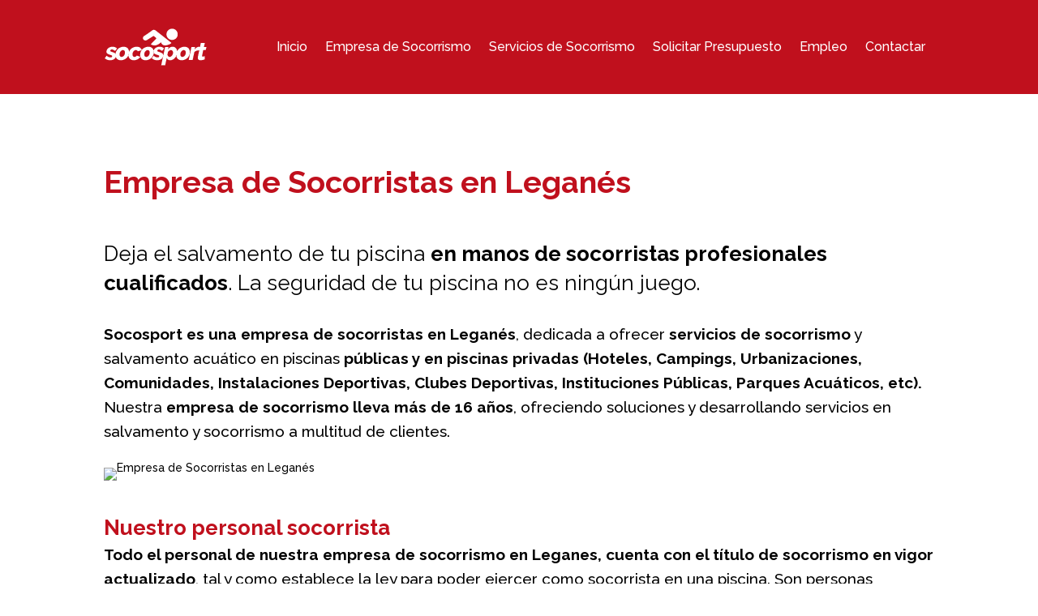

--- FILE ---
content_type: text/css
request_url: https://www.socosport.es/wp-content/et-cache/226471/et-core-unified-226471.min.css?ver=1769295435
body_size: -106
content:
.entry-content ul,.et-l--body ul,.et-l--footer ul,.et-l--header ul{line-height:30px}